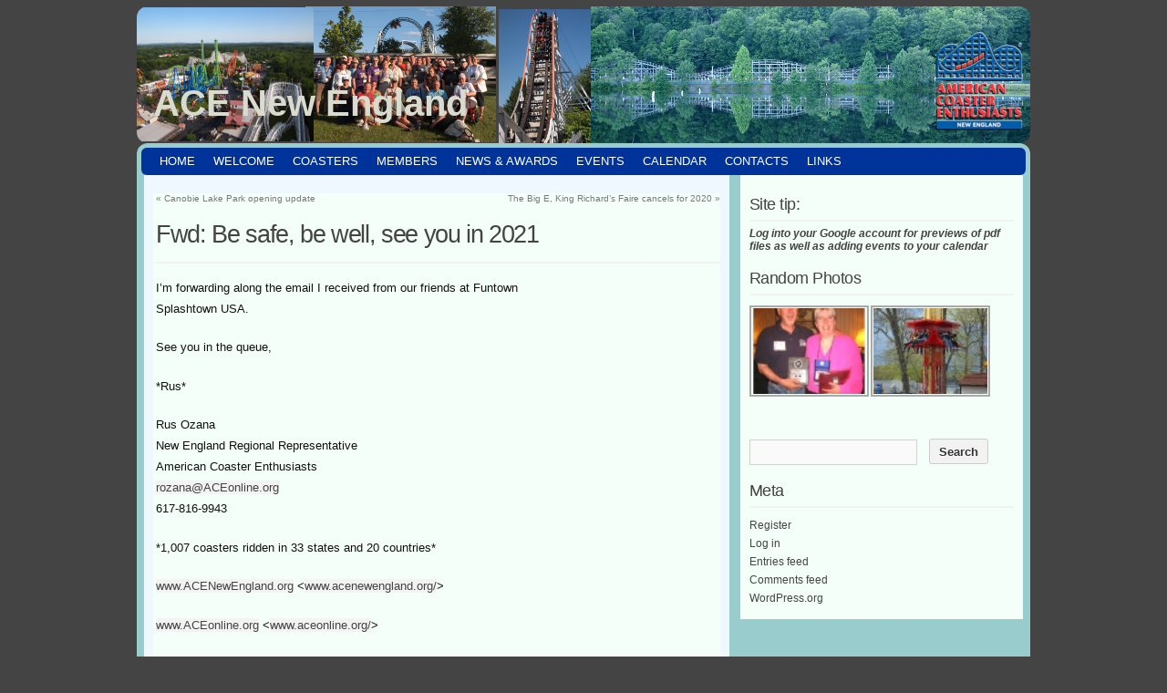

--- FILE ---
content_type: text/html; charset=UTF-8
request_url: http://www.acenewengland.org/?p=93956
body_size: 53665
content:




 












<!DOCTYPE html PUBLIC "-//W3C//DTD XHTML 1.0 Transitional//EN" "http://www.w3.org/TR/xhtml1/DTD/xhtml1-transitional.dtd">
<html xmlns="http://www.w3.org/1999/xhtml" lang="en-US">
<head profile="http://gmpg.org/xfn/11">
<meta http-equiv="content-type" content="text/html; charset=UTF-8" />
<META HTTP-EQUIV="CACHE-CONTROL" CONTENT="NO-CACHE">
<META HTTP-EQUIV="PRAGMA" CONTENT="NO-CACHE">
<meta name="viewport" content="width=device-width" />
<title>ACE New England &raquo; Fwd: Be safe, be well, see you in 2021</title>
<link rel="stylesheet" type="text/css" href="http://www.acenewengland.org/wp-content/themes/codium-extend/style.css" />
<link href='http://fonts.googleapis.com/css?family=PT+Sans&subset=latin' rel='stylesheet' type='text/css'>
<link rel="pingback" href="http://www.acenewengland.org/xmlrpc.php" />
<link rel="shortcut icon" href="/favicon.ico" />
<style>
#wpadminbar #wp-admin-bar-wsm_free_top_button .ab-icon:before {
	content: "\f239";
	color: #FF9800;
	top: 3px;
}
</style><meta name='robots' content='max-image-preview:large' />
	<style>img:is([sizes="auto" i], [sizes^="auto," i]) { contain-intrinsic-size: 3000px 1500px }</style>
	<link rel="alternate" type="application/rss+xml" title="ACE New England &raquo; Feed" href="http://www.acenewengland.org/?feed=rss2" />
<script type="text/javascript">
/* <![CDATA[ */
window._wpemojiSettings = {"baseUrl":"https:\/\/s.w.org\/images\/core\/emoji\/16.0.1\/72x72\/","ext":".png","svgUrl":"https:\/\/s.w.org\/images\/core\/emoji\/16.0.1\/svg\/","svgExt":".svg","source":{"concatemoji":"http:\/\/www.acenewengland.org\/wp-includes\/js\/wp-emoji-release.min.js?ver=a3d1e90d216a1135b77be889d493a569"}};
/*! This file is auto-generated */
!function(s,n){var o,i,e;function c(e){try{var t={supportTests:e,timestamp:(new Date).valueOf()};sessionStorage.setItem(o,JSON.stringify(t))}catch(e){}}function p(e,t,n){e.clearRect(0,0,e.canvas.width,e.canvas.height),e.fillText(t,0,0);var t=new Uint32Array(e.getImageData(0,0,e.canvas.width,e.canvas.height).data),a=(e.clearRect(0,0,e.canvas.width,e.canvas.height),e.fillText(n,0,0),new Uint32Array(e.getImageData(0,0,e.canvas.width,e.canvas.height).data));return t.every(function(e,t){return e===a[t]})}function u(e,t){e.clearRect(0,0,e.canvas.width,e.canvas.height),e.fillText(t,0,0);for(var n=e.getImageData(16,16,1,1),a=0;a<n.data.length;a++)if(0!==n.data[a])return!1;return!0}function f(e,t,n,a){switch(t){case"flag":return n(e,"\ud83c\udff3\ufe0f\u200d\u26a7\ufe0f","\ud83c\udff3\ufe0f\u200b\u26a7\ufe0f")?!1:!n(e,"\ud83c\udde8\ud83c\uddf6","\ud83c\udde8\u200b\ud83c\uddf6")&&!n(e,"\ud83c\udff4\udb40\udc67\udb40\udc62\udb40\udc65\udb40\udc6e\udb40\udc67\udb40\udc7f","\ud83c\udff4\u200b\udb40\udc67\u200b\udb40\udc62\u200b\udb40\udc65\u200b\udb40\udc6e\u200b\udb40\udc67\u200b\udb40\udc7f");case"emoji":return!a(e,"\ud83e\udedf")}return!1}function g(e,t,n,a){var r="undefined"!=typeof WorkerGlobalScope&&self instanceof WorkerGlobalScope?new OffscreenCanvas(300,150):s.createElement("canvas"),o=r.getContext("2d",{willReadFrequently:!0}),i=(o.textBaseline="top",o.font="600 32px Arial",{});return e.forEach(function(e){i[e]=t(o,e,n,a)}),i}function t(e){var t=s.createElement("script");t.src=e,t.defer=!0,s.head.appendChild(t)}"undefined"!=typeof Promise&&(o="wpEmojiSettingsSupports",i=["flag","emoji"],n.supports={everything:!0,everythingExceptFlag:!0},e=new Promise(function(e){s.addEventListener("DOMContentLoaded",e,{once:!0})}),new Promise(function(t){var n=function(){try{var e=JSON.parse(sessionStorage.getItem(o));if("object"==typeof e&&"number"==typeof e.timestamp&&(new Date).valueOf()<e.timestamp+604800&&"object"==typeof e.supportTests)return e.supportTests}catch(e){}return null}();if(!n){if("undefined"!=typeof Worker&&"undefined"!=typeof OffscreenCanvas&&"undefined"!=typeof URL&&URL.createObjectURL&&"undefined"!=typeof Blob)try{var e="postMessage("+g.toString()+"("+[JSON.stringify(i),f.toString(),p.toString(),u.toString()].join(",")+"));",a=new Blob([e],{type:"text/javascript"}),r=new Worker(URL.createObjectURL(a),{name:"wpTestEmojiSupports"});return void(r.onmessage=function(e){c(n=e.data),r.terminate(),t(n)})}catch(e){}c(n=g(i,f,p,u))}t(n)}).then(function(e){for(var t in e)n.supports[t]=e[t],n.supports.everything=n.supports.everything&&n.supports[t],"flag"!==t&&(n.supports.everythingExceptFlag=n.supports.everythingExceptFlag&&n.supports[t]);n.supports.everythingExceptFlag=n.supports.everythingExceptFlag&&!n.supports.flag,n.DOMReady=!1,n.readyCallback=function(){n.DOMReady=!0}}).then(function(){return e}).then(function(){var e;n.supports.everything||(n.readyCallback(),(e=n.source||{}).concatemoji?t(e.concatemoji):e.wpemoji&&e.twemoji&&(t(e.twemoji),t(e.wpemoji)))}))}((window,document),window._wpemojiSettings);
/* ]]> */
</script>
<style id='wp-emoji-styles-inline-css' type='text/css'>

	img.wp-smiley, img.emoji {
		display: inline !important;
		border: none !important;
		box-shadow: none !important;
		height: 1em !important;
		width: 1em !important;
		margin: 0 0.07em !important;
		vertical-align: -0.1em !important;
		background: none !important;
		padding: 0 !important;
	}
</style>
<link rel='stylesheet' id='wp-block-library-css' href='http://www.acenewengland.org/wp-includes/css/dist/block-library/style.min.css?ver=a3d1e90d216a1135b77be889d493a569' type='text/css' media='all' />
<style id='classic-theme-styles-inline-css' type='text/css'>
/*! This file is auto-generated */
.wp-block-button__link{color:#fff;background-color:#32373c;border-radius:9999px;box-shadow:none;text-decoration:none;padding:calc(.667em + 2px) calc(1.333em + 2px);font-size:1.125em}.wp-block-file__button{background:#32373c;color:#fff;text-decoration:none}
</style>
<style id='global-styles-inline-css' type='text/css'>
:root{--wp--preset--aspect-ratio--square: 1;--wp--preset--aspect-ratio--4-3: 4/3;--wp--preset--aspect-ratio--3-4: 3/4;--wp--preset--aspect-ratio--3-2: 3/2;--wp--preset--aspect-ratio--2-3: 2/3;--wp--preset--aspect-ratio--16-9: 16/9;--wp--preset--aspect-ratio--9-16: 9/16;--wp--preset--color--black: #000000;--wp--preset--color--cyan-bluish-gray: #abb8c3;--wp--preset--color--white: #ffffff;--wp--preset--color--pale-pink: #f78da7;--wp--preset--color--vivid-red: #cf2e2e;--wp--preset--color--luminous-vivid-orange: #ff6900;--wp--preset--color--luminous-vivid-amber: #fcb900;--wp--preset--color--light-green-cyan: #7bdcb5;--wp--preset--color--vivid-green-cyan: #00d084;--wp--preset--color--pale-cyan-blue: #8ed1fc;--wp--preset--color--vivid-cyan-blue: #0693e3;--wp--preset--color--vivid-purple: #9b51e0;--wp--preset--gradient--vivid-cyan-blue-to-vivid-purple: linear-gradient(135deg,rgba(6,147,227,1) 0%,rgb(155,81,224) 100%);--wp--preset--gradient--light-green-cyan-to-vivid-green-cyan: linear-gradient(135deg,rgb(122,220,180) 0%,rgb(0,208,130) 100%);--wp--preset--gradient--luminous-vivid-amber-to-luminous-vivid-orange: linear-gradient(135deg,rgba(252,185,0,1) 0%,rgba(255,105,0,1) 100%);--wp--preset--gradient--luminous-vivid-orange-to-vivid-red: linear-gradient(135deg,rgba(255,105,0,1) 0%,rgb(207,46,46) 100%);--wp--preset--gradient--very-light-gray-to-cyan-bluish-gray: linear-gradient(135deg,rgb(238,238,238) 0%,rgb(169,184,195) 100%);--wp--preset--gradient--cool-to-warm-spectrum: linear-gradient(135deg,rgb(74,234,220) 0%,rgb(151,120,209) 20%,rgb(207,42,186) 40%,rgb(238,44,130) 60%,rgb(251,105,98) 80%,rgb(254,248,76) 100%);--wp--preset--gradient--blush-light-purple: linear-gradient(135deg,rgb(255,206,236) 0%,rgb(152,150,240) 100%);--wp--preset--gradient--blush-bordeaux: linear-gradient(135deg,rgb(254,205,165) 0%,rgb(254,45,45) 50%,rgb(107,0,62) 100%);--wp--preset--gradient--luminous-dusk: linear-gradient(135deg,rgb(255,203,112) 0%,rgb(199,81,192) 50%,rgb(65,88,208) 100%);--wp--preset--gradient--pale-ocean: linear-gradient(135deg,rgb(255,245,203) 0%,rgb(182,227,212) 50%,rgb(51,167,181) 100%);--wp--preset--gradient--electric-grass: linear-gradient(135deg,rgb(202,248,128) 0%,rgb(113,206,126) 100%);--wp--preset--gradient--midnight: linear-gradient(135deg,rgb(2,3,129) 0%,rgb(40,116,252) 100%);--wp--preset--font-size--small: 13px;--wp--preset--font-size--medium: 20px;--wp--preset--font-size--large: 36px;--wp--preset--font-size--x-large: 42px;--wp--preset--spacing--20: 0.44rem;--wp--preset--spacing--30: 0.67rem;--wp--preset--spacing--40: 1rem;--wp--preset--spacing--50: 1.5rem;--wp--preset--spacing--60: 2.25rem;--wp--preset--spacing--70: 3.38rem;--wp--preset--spacing--80: 5.06rem;--wp--preset--shadow--natural: 6px 6px 9px rgba(0, 0, 0, 0.2);--wp--preset--shadow--deep: 12px 12px 50px rgba(0, 0, 0, 0.4);--wp--preset--shadow--sharp: 6px 6px 0px rgba(0, 0, 0, 0.2);--wp--preset--shadow--outlined: 6px 6px 0px -3px rgba(255, 255, 255, 1), 6px 6px rgba(0, 0, 0, 1);--wp--preset--shadow--crisp: 6px 6px 0px rgba(0, 0, 0, 1);}:where(.is-layout-flex){gap: 0.5em;}:where(.is-layout-grid){gap: 0.5em;}body .is-layout-flex{display: flex;}.is-layout-flex{flex-wrap: wrap;align-items: center;}.is-layout-flex > :is(*, div){margin: 0;}body .is-layout-grid{display: grid;}.is-layout-grid > :is(*, div){margin: 0;}:where(.wp-block-columns.is-layout-flex){gap: 2em;}:where(.wp-block-columns.is-layout-grid){gap: 2em;}:where(.wp-block-post-template.is-layout-flex){gap: 1.25em;}:where(.wp-block-post-template.is-layout-grid){gap: 1.25em;}.has-black-color{color: var(--wp--preset--color--black) !important;}.has-cyan-bluish-gray-color{color: var(--wp--preset--color--cyan-bluish-gray) !important;}.has-white-color{color: var(--wp--preset--color--white) !important;}.has-pale-pink-color{color: var(--wp--preset--color--pale-pink) !important;}.has-vivid-red-color{color: var(--wp--preset--color--vivid-red) !important;}.has-luminous-vivid-orange-color{color: var(--wp--preset--color--luminous-vivid-orange) !important;}.has-luminous-vivid-amber-color{color: var(--wp--preset--color--luminous-vivid-amber) !important;}.has-light-green-cyan-color{color: var(--wp--preset--color--light-green-cyan) !important;}.has-vivid-green-cyan-color{color: var(--wp--preset--color--vivid-green-cyan) !important;}.has-pale-cyan-blue-color{color: var(--wp--preset--color--pale-cyan-blue) !important;}.has-vivid-cyan-blue-color{color: var(--wp--preset--color--vivid-cyan-blue) !important;}.has-vivid-purple-color{color: var(--wp--preset--color--vivid-purple) !important;}.has-black-background-color{background-color: var(--wp--preset--color--black) !important;}.has-cyan-bluish-gray-background-color{background-color: var(--wp--preset--color--cyan-bluish-gray) !important;}.has-white-background-color{background-color: var(--wp--preset--color--white) !important;}.has-pale-pink-background-color{background-color: var(--wp--preset--color--pale-pink) !important;}.has-vivid-red-background-color{background-color: var(--wp--preset--color--vivid-red) !important;}.has-luminous-vivid-orange-background-color{background-color: var(--wp--preset--color--luminous-vivid-orange) !important;}.has-luminous-vivid-amber-background-color{background-color: var(--wp--preset--color--luminous-vivid-amber) !important;}.has-light-green-cyan-background-color{background-color: var(--wp--preset--color--light-green-cyan) !important;}.has-vivid-green-cyan-background-color{background-color: var(--wp--preset--color--vivid-green-cyan) !important;}.has-pale-cyan-blue-background-color{background-color: var(--wp--preset--color--pale-cyan-blue) !important;}.has-vivid-cyan-blue-background-color{background-color: var(--wp--preset--color--vivid-cyan-blue) !important;}.has-vivid-purple-background-color{background-color: var(--wp--preset--color--vivid-purple) !important;}.has-black-border-color{border-color: var(--wp--preset--color--black) !important;}.has-cyan-bluish-gray-border-color{border-color: var(--wp--preset--color--cyan-bluish-gray) !important;}.has-white-border-color{border-color: var(--wp--preset--color--white) !important;}.has-pale-pink-border-color{border-color: var(--wp--preset--color--pale-pink) !important;}.has-vivid-red-border-color{border-color: var(--wp--preset--color--vivid-red) !important;}.has-luminous-vivid-orange-border-color{border-color: var(--wp--preset--color--luminous-vivid-orange) !important;}.has-luminous-vivid-amber-border-color{border-color: var(--wp--preset--color--luminous-vivid-amber) !important;}.has-light-green-cyan-border-color{border-color: var(--wp--preset--color--light-green-cyan) !important;}.has-vivid-green-cyan-border-color{border-color: var(--wp--preset--color--vivid-green-cyan) !important;}.has-pale-cyan-blue-border-color{border-color: var(--wp--preset--color--pale-cyan-blue) !important;}.has-vivid-cyan-blue-border-color{border-color: var(--wp--preset--color--vivid-cyan-blue) !important;}.has-vivid-purple-border-color{border-color: var(--wp--preset--color--vivid-purple) !important;}.has-vivid-cyan-blue-to-vivid-purple-gradient-background{background: var(--wp--preset--gradient--vivid-cyan-blue-to-vivid-purple) !important;}.has-light-green-cyan-to-vivid-green-cyan-gradient-background{background: var(--wp--preset--gradient--light-green-cyan-to-vivid-green-cyan) !important;}.has-luminous-vivid-amber-to-luminous-vivid-orange-gradient-background{background: var(--wp--preset--gradient--luminous-vivid-amber-to-luminous-vivid-orange) !important;}.has-luminous-vivid-orange-to-vivid-red-gradient-background{background: var(--wp--preset--gradient--luminous-vivid-orange-to-vivid-red) !important;}.has-very-light-gray-to-cyan-bluish-gray-gradient-background{background: var(--wp--preset--gradient--very-light-gray-to-cyan-bluish-gray) !important;}.has-cool-to-warm-spectrum-gradient-background{background: var(--wp--preset--gradient--cool-to-warm-spectrum) !important;}.has-blush-light-purple-gradient-background{background: var(--wp--preset--gradient--blush-light-purple) !important;}.has-blush-bordeaux-gradient-background{background: var(--wp--preset--gradient--blush-bordeaux) !important;}.has-luminous-dusk-gradient-background{background: var(--wp--preset--gradient--luminous-dusk) !important;}.has-pale-ocean-gradient-background{background: var(--wp--preset--gradient--pale-ocean) !important;}.has-electric-grass-gradient-background{background: var(--wp--preset--gradient--electric-grass) !important;}.has-midnight-gradient-background{background: var(--wp--preset--gradient--midnight) !important;}.has-small-font-size{font-size: var(--wp--preset--font-size--small) !important;}.has-medium-font-size{font-size: var(--wp--preset--font-size--medium) !important;}.has-large-font-size{font-size: var(--wp--preset--font-size--large) !important;}.has-x-large-font-size{font-size: var(--wp--preset--font-size--x-large) !important;}
:where(.wp-block-post-template.is-layout-flex){gap: 1.25em;}:where(.wp-block-post-template.is-layout-grid){gap: 1.25em;}
:where(.wp-block-columns.is-layout-flex){gap: 2em;}:where(.wp-block-columns.is-layout-grid){gap: 2em;}
:root :where(.wp-block-pullquote){font-size: 1.5em;line-height: 1.6;}
</style>
<style id='calendar-style-inline-css' type='text/css'>
    .calnk a:hover {
         background-position:0 0;
         text-decoration:none;  
         color:#000000;
         border-bottom:1px dotted #000000;
         }
    .calnk a:visited {
         text-decoration:none;
         color:#000000;
         border-bottom:1px dotted #000000;
        }
    .calnk a {
        text-decoration:none; 
        color:#000000; 
        border-bottom:1px dotted #000000;
        }
    .calnk a span { 
        display:none; 
        }
    .calnk a:hover span {
        color:#333333; 
        background:#F6F79B; 
        display:block;
        position:absolute; 
        margin-top:1px; 
        padding:5px; 
        width:250px; 
        z-index:100;
        line-height:0.9em;
        }
     .calendar-table {
        border:none;
        width:100%;
     }
     .calendar-heading {
        height:25px;
        text-align:center;
        border:1px solid #D6DED5;
        background-color:#E4EBE3;
     }
     .calendar-next {
        width:25%;
        text-align:center;
     }
     .calendar-prev {
        width:25%;
        text-align:center;
     }
     .calendar-month {
        width:50%;
        text-align:center;
        font-weight:bold;
     }
     .normal-day-heading {
        text-align:center;
        width:25px;
        height:25px;
        font-size:0.8em;
        border:1px solid #DFE6DE;
        background-color:#EBF2EA;
     }
     .weekend-heading {
        text-align:center;
        width:25px;
        height:25px;
        font-size:0.8em;
        border:1px solid #DFE6DE;
        background-color:#EBF2EA;
        color:#FF0000;
     }
     .day-with-date {
        vertical-align:text-top;
        text-align:left;
        width:60px;
        height:60px;
        border:1px solid #DFE6DE;
     }
     .no-events {

     }
     .day-without-date {
        width:60px;
        height:60px;
        border:1px solid #E9F0E8;
     }
     span.weekend {
        color:#FF0000;
     }
     .current-day {
        vertical-align:text-top;
        text-align:left;
        width:60px;
        height:60px;
        border:1px solid #BFBFBF;
        background-color:#E4EBE3;
     }
     span.event {
        font-size:0.75em;
     }
     .kjo-link {
        font-size:0.75em;
        text-align:center;
     }
     .calendar-date-switcher {
        height:25px;
        text-align:center;
        border:1px solid #D6DED5;
        background-color:#E4EBE3;
     }
     .calendar-date-switcher form {
        margin:0;
        padding:0;
     }
     .calendar-date-switcher input {
        border:1px #D6DED5 solid;
     }
     .calendar-date-switcher select {
        border:1px #D6DED5 solid;
     }
     .cat-key {
        width:100%;
        margin-top:10px;
        padding:5px;
        border:1px solid #D6DED5;
     }
     .calnk a:hover span span.event-title {
        padding:0;
        text-align:center;
        font-weight:bold;
        font-size:1em;
        }
     .calnk a:hover span span.event-title-break {
        width:96%;
        text-align:center;
        height:1px;
        margin-top:3px;
        margin-right:2%;
        padding:0;
        background-color:#000000;
     }
     .calnk a:hover span span.event-content-break {
        width:96%;
        text-align:center;
        height:1px;
        margin-top:5px;
        margin-right:2%;
        padding:0;
        background-color:#000000;
     }
     .page-upcoming-events {
        font-size:80%;
     }
     .page-todays-events {
        font-size:80%;
     }
</style>
<link rel='stylesheet' id='cptch_stylesheet-css' href='http://www.acenewengland.org/wp-content/plugins/captcha/css/front_end_style.css?ver=4.4.5' type='text/css' media='all' />
<link rel='stylesheet' id='dashicons-css' href='http://www.acenewengland.org/wp-includes/css/dashicons.min.css?ver=a3d1e90d216a1135b77be889d493a569' type='text/css' media='all' />
<link rel='stylesheet' id='cptch_desktop_style-css' href='http://www.acenewengland.org/wp-content/plugins/captcha/css/desktop_style.css?ver=4.4.5' type='text/css' media='all' />
<link rel='stylesheet' id='think-button-style-css' href='http://www.acenewengland.org/wp-content/plugins/contact-form-email/css/button.css?ver=a3d1e90d216a1135b77be889d493a569' type='text/css' media='all' />
<link rel='stylesheet' id='super-rss-reader-css' href='http://www.acenewengland.org/wp-content/plugins/super-rss-reader/public/css/style.min.css?ver=5.3' type='text/css' media='all' />
<link rel='stylesheet' id='wp-polls-css' href='http://www.acenewengland.org/wp-content/plugins/wp-polls/polls-css.css?ver=2.77.3' type='text/css' media='all' />
<style id='wp-polls-inline-css' type='text/css'>
.wp-polls .pollbar {
	margin: 1px;
	font-size: 6px;
	line-height: 8px;
	height: 8px;
	background-image: url('http://www.acenewengland.org/wp-content/plugins/wp-polls/images/default/pollbg.gif');
	border: 1px solid #c8c8c8;
}

</style>
<link rel='stylesheet' id='wsm-style-css' href='http://www.acenewengland.org/wp-content/plugins/wp-stats-manager/css/style.css?ver=1.2' type='text/css' media='all' />
<link rel='stylesheet' id='ngg_trigger_buttons-css' href='http://www.acenewengland.org/wp-content/plugins/nextgen-gallery/static/GalleryDisplay/trigger_buttons.css?ver=3.59.12' type='text/css' media='all' />
<link rel='stylesheet' id='shutter-0-css' href='http://www.acenewengland.org/wp-content/plugins/nextgen-gallery/static/Lightbox/shutter/shutter.css?ver=3.59.12' type='text/css' media='all' />
<link rel='stylesheet' id='fontawesome_v4_shim_style-css' href='http://www.acenewengland.org/wp-content/plugins/nextgen-gallery/static/FontAwesome/css/v4-shims.min.css?ver=a3d1e90d216a1135b77be889d493a569' type='text/css' media='all' />
<link rel='stylesheet' id='fontawesome-css' href='http://www.acenewengland.org/wp-content/plugins/nextgen-gallery/static/FontAwesome/css/all.min.css?ver=a3d1e90d216a1135b77be889d493a569' type='text/css' media='all' />
<link rel='stylesheet' id='nextgen_pagination_style-css' href='http://www.acenewengland.org/wp-content/plugins/nextgen-gallery/static/GalleryDisplay/pagination_style.css?ver=3.59.12' type='text/css' media='all' />
<link rel='stylesheet' id='nextgen_basic_thumbnails_style-css' href='http://www.acenewengland.org/wp-content/plugins/nextgen-gallery/static/Thumbnails/nextgen_basic_thumbnails.css?ver=3.59.12' type='text/css' media='all' />
<link rel='stylesheet' id='nextgen_widgets_style-css' href='http://www.acenewengland.org/wp-content/plugins/nextgen-gallery/static/Widget/display.css?ver=3.59.12' type='text/css' media='all' />
<link rel='stylesheet' id='enhanced-calendar-style-css' href='http://www.acenewengland.org/wp-content/plugins/enhanced-calendar/enhanced-calendar.css?ver=a3d1e90d216a1135b77be889d493a569' type='text/css' media='all' />
<script type="text/javascript" src="http://www.acenewengland.org/wp-includes/js/jquery/jquery.min.js?ver=3.7.1" id="jquery-core-js"></script>
<script type="text/javascript" src="http://www.acenewengland.org/wp-includes/js/jquery/jquery-migrate.min.js?ver=3.4.1" id="jquery-migrate-js"></script>
<script type="text/javascript" src="http://www.acenewengland.org/wp-content/plugins/super-rss-reader/public/js/jquery.easy-ticker.min.js?ver=5.3" id="jquery-easy-ticker-js"></script>
<script type="text/javascript" src="http://www.acenewengland.org/wp-content/plugins/super-rss-reader/public/js/script.min.js?ver=5.3" id="super-rss-reader-js"></script>
<script type="text/javascript" src="http://www.acenewengland.org/wp-content/plugins/contact-form-captcha/js/contact-form-captcha.js?ver=a3d1e90d216a1135b77be889d493a569" id="contact-form-captcha-js"></script>
<script type="text/javascript" id="photocrati_ajax-js-extra">
/* <![CDATA[ */
var photocrati_ajax = {"url":"http:\/\/www.acenewengland.org\/index.php?photocrati_ajax=1","rest_url":"http:\/\/www.acenewengland.org\/index.php?rest_route=\/","wp_home_url":"http:\/\/www.acenewengland.org\/index.php","wp_site_url":"http:\/\/www.acenewengland.org\/index.php","wp_root_url":"http:\/\/www.acenewengland.org\/index.php","wp_plugins_url":"http:\/\/www.acenewengland.org\/wp-content\/plugins","wp_content_url":"http:\/\/www.acenewengland.org\/wp-content","wp_includes_url":"http:\/\/www.acenewengland.org\/wp-includes\/","ngg_param_slug":"nggallery","rest_nonce":"122936b2ee"};
/* ]]> */
</script>
<script type="text/javascript" src="http://www.acenewengland.org/wp-content/plugins/nextgen-gallery/static/Legacy/ajax.min.js?ver=3.59.12" id="photocrati_ajax-js"></script>
<script type="text/javascript" src="http://www.acenewengland.org/wp-content/plugins/nextgen-gallery/static/FontAwesome/js/v4-shims.min.js?ver=5.3.1" id="fontawesome_v4_shim-js"></script>
<script type="text/javascript" defer crossorigin="anonymous" data-auto-replace-svg="false" data-keep-original-source="false" data-search-pseudo-elements src="http://www.acenewengland.org/wp-content/plugins/nextgen-gallery/static/FontAwesome/js/all.min.js?ver=5.3.1" id="fontawesome-js"></script>
<script type="text/javascript" src="http://www.acenewengland.org/wp-content/plugins/nextgen-gallery/static/Thumbnails/nextgen_basic_thumbnails.js?ver=3.59.12" id="nextgen_basic_thumbnails_script-js"></script>
<link rel="https://api.w.org/" href="http://www.acenewengland.org/index.php?rest_route=/" /><link rel="alternate" title="JSON" type="application/json" href="http://www.acenewengland.org/index.php?rest_route=/wp/v2/posts/93956" /><link rel="EditURI" type="application/rsd+xml" title="RSD" href="http://www.acenewengland.org/xmlrpc.php?rsd" />

<link rel="canonical" href="http://www.acenewengland.org/?p=93956" />
<link rel='shortlink' href='http://www.acenewengland.org/?p=93956' />
<link rel="alternate" title="oEmbed (JSON)" type="application/json+oembed" href="http://www.acenewengland.org/index.php?rest_route=%2Foembed%2F1.0%2Fembed&#038;url=http%3A%2F%2Fwww.acenewengland.org%2F%3Fp%3D93956" />
<link rel="alternate" title="oEmbed (XML)" type="text/xml+oembed" href="http://www.acenewengland.org/index.php?rest_route=%2Foembed%2F1.0%2Fembed&#038;url=http%3A%2F%2Fwww.acenewengland.org%2F%3Fp%3D93956&#038;format=xml" />
<style type="text/css">
.videoreadr .ui-widget { font-size:90% !important }
/*.videoreadr .l_toolbar .logo_link img { width:90px !important } uncomment if the VideoReadr logo is too big */
</style>

<script src="http://ajax.googleapis.com/ajax/libs/swfobject/2.1/swfobject.js" type="text/javascript"></script>

<script type="text/javascript">
if (!('jQuery' in window))
{
	document.write('<script type="text/javascript" src="http://ajax.googleapis.com/ajax/libs/jquery/1.4.2/jquery.min.js"></scr' + 'ipt>');
}
</script>

        <!-- Wordpress Stats Manager -->
        <script type="text/javascript">
            var _wsm = _wsm || [];
            _wsm.push(['trackPageView']);
            _wsm.push(['enableLinkTracking']);
            _wsm.push(['enableHeartBeatTimer']);
            (function() {
                var u = "http://www.acenewengland.org/wp-content/plugins/wp-stats-manager/";
                _wsm.push(['setUrlReferrer', ""]);
                _wsm.push(['setTrackerUrl', "http://www.acenewengland.org/?wmcAction=wmcTrack"]);
                _wsm.push(['setSiteId', "1"]);
                _wsm.push(['setPageId', "93956"]);
                _wsm.push(['setWpUserId', "0"]);
                var d = document,
                    g = d.createElement('script'),
                    s = d.getElementsByTagName('script')[0];
                g.type = 'text/javascript';
                g.async = true;
                g.defer = true;
                g.src = u + 'js/wsm_new.js';
                s.parentNode.insertBefore(g, s);
            })();
        </script>
        <!-- End Wordpress Stats Manager Code -->
<style type="text/css">
        div#header {
            background: url(http://www.acenewengland.org/wp-content/uploads/2017/11/cropped-ACE-NE_Header.png); height :130px ;-moz-border-radius-bottomleft:12px;border-bottom-left-radius:12px;-moz-border-radius-bottomright:12px;border-bottom-right-radius:12px;     -moz-border-radius-topleft:12px;border-top-left-radius:12px;-moz-border-radius-topright:12px;border-top-right-radius:12px;
        }
        		h1.blogtitle a,.description { color:#d8dbcd; }
    			</style><style type="text/css" id="custom-background-css">
body.custom-background { background-color: #5d4848; }
</style>
	
</head>

<body class="wordpress y2026 m01 d20 h17 single postid-93956 s-y2020 s-m06 s-d24 s-h16 s-category-news s-author-admin">

<div id="wrapperpub">
	<div id="header">
		<div class="dp100">	
			<br><br>
			<h1 id="blog-title" class="blogtitle"><a href="http://www.acenewengland.org/" title="ACE New England">ACE New England</a></h1>
			<div class="description"> </div>
		</div><!-- dp100 -->		
	</div><!--  #header -->	
</div><!--  #wrapperpub -->			
<div class="clear"></div>
<div id="wrapper">	
		<div id="access">
			<div class="menu">
				<ul>
					<li>
						<a href="http://www.acenewengland.org/" title="home" class="top_parent">HOME</a>
					</li>
				</ul>
			</div>
					<div class="menu-header"><ul id="menu-ace-ne-main" class="menu"><li id="menu-item-78899" class="menu-item menu-item-type-post_type menu-item-object-page menu-item-has-children menu-item-78899"><a href="http://www.acenewengland.org/?page_id=20">Welcome</a>
<ul class="sub-menu">
	<li id="menu-item-78900" class="menu-item menu-item-type-post_type menu-item-object-page menu-item-78900"><a href="http://www.acenewengland.org/?page_id=10">About</a></li>
	<li id="menu-item-78898" class="menu-item menu-item-type-post_type menu-item-object-page menu-item-78898"><a href="http://www.acenewengland.org/?page_id=143">Membership</a></li>
	<li id="menu-item-78902" class="menu-item menu-item-type-post_type menu-item-object-page menu-item-78902"><a href="http://www.acenewengland.org/?page_id=388">Policies</a></li>
</ul>
</li>
<li id="menu-item-78879" class="menu-item menu-item-type-post_type menu-item-object-page menu-item-has-children menu-item-78879"><a href="http://www.acenewengland.org/?page_id=366">Coasters</a>
<ul class="sub-menu">
	<li id="menu-item-78912" class="menu-item menu-item-type-post_type menu-item-object-page menu-item-78912"><a href="http://www.acenewengland.org/?page_id=85">Parks &#038; Coasters</a></li>
	<li id="menu-item-78891" class="menu-item menu-item-type-post_type menu-item-object-page menu-item-78891"><a href="http://www.acenewengland.org/?page_id=366">Coasters</a></li>
	<li id="menu-item-78892" class="menu-item menu-item-type-post_type menu-item-object-page menu-item-78892"><a href="http://www.acenewengland.org/?page_id=761">Coasters By Name</a></li>
	<li id="menu-item-78889" class="menu-item menu-item-type-post_type menu-item-object-page menu-item-78889"><a href="http://www.acenewengland.org/?page_id=651">Park News</a></li>
	<li id="menu-item-78901" class="menu-item menu-item-type-post_type menu-item-object-page menu-item-78901"><a href="http://www.acenewengland.org/?page_id=42">RCDB Map</a></li>
</ul>
</li>
<li id="menu-item-78882" class="menu-item menu-item-type-post_type menu-item-object-page menu-item-has-children menu-item-78882"><a href="http://www.acenewengland.org/?page_id=208">Members</a>
<ul class="sub-menu">
	<li id="menu-item-78878" class="menu-item menu-item-type-post_type menu-item-object-page menu-item-has-children menu-item-78878"><a href="http://www.acenewengland.org/?page_id=1320">Coaster Tracker</a>
	<ul class="sub-menu">
		<li id="menu-item-78893" class="menu-item menu-item-type-post_type menu-item-object-page menu-item-78893"><a href="http://www.acenewengland.org/?page_id=1321">Coaster List Editor</a></li>
		<li id="menu-item-78894" class="menu-item menu-item-type-post_type menu-item-object-page menu-item-78894"><a href="http://www.acenewengland.org/?page_id=1322">Coaster New Addition Request</a></li>
		<li id="menu-item-78895" class="menu-item menu-item-type-post_type menu-item-object-page menu-item-78895"><a href="http://www.acenewengland.org/?page_id=1323">Coaster Rider Stats</a></li>
	</ul>
</li>
	<li id="menu-item-78888" class="menu-item menu-item-type-post_type menu-item-object-page menu-item-78888"><a href="http://www.acenewengland.org/?page_id=1167">News Archive</a></li>
	<li id="menu-item-78884" class="menu-item menu-item-type-post_type menu-item-object-page menu-item-78884"><a href="http://www.acenewengland.org/?page_id=909">eMail Blasts</a></li>
	<li id="menu-item-78890" class="menu-item menu-item-type-post_type menu-item-object-page menu-item-78890"><a href="http://www.acenewengland.org/?page_id=110">Photos</a></li>
</ul>
</li>
<li id="menu-item-78887" class="menu-item menu-item-type-post_type menu-item-object-page menu-item-has-children menu-item-78887"><a href="http://www.acenewengland.org/?page_id=649">News &#038; Awards</a>
<ul class="sub-menu">
	<li id="menu-item-78903" class="menu-item menu-item-type-post_type menu-item-object-page menu-item-78903"><a href="http://www.acenewengland.org/?page_id=405">Spirit of ACE</a></li>
	<li id="menu-item-78883" class="menu-item menu-item-type-post_type menu-item-object-page menu-item-78883"><a href="http://www.acenewengland.org/?page_id=994">ACE News Now</a></li>
	<li id="menu-item-78886" class="menu-item menu-item-type-post_type menu-item-object-page menu-item-78886"><a href="http://www.acenewengland.org/?page_id=647">New England Dispatch</a></li>
</ul>
</li>
<li id="menu-item-79027" class="menu-item menu-item-type-post_type menu-item-object-page menu-item-has-children menu-item-79027"><a href="http://www.acenewengland.org/?page_id=662">Events</a>
<ul class="sub-menu">
	<li id="menu-item-99912" class="menu-item menu-item-type-post_type menu-item-object-page menu-item-99912"><a href="http://www.acenewengland.org/?page_id=51629">NE Events</a></li>
</ul>
</li>
<li id="menu-item-78877" class="menu-item menu-item-type-post_type menu-item-object-page menu-item-has-children menu-item-78877"><a href="http://www.acenewengland.org/?page_id=672">Calendar</a>
<ul class="sub-menu">
	<li id="menu-item-79028" class="menu-item menu-item-type-post_type menu-item-object-page menu-item-79028"><a href="http://www.acenewengland.org/?page_id=51629">NE Events</a></li>
	<li id="menu-item-78897" class="menu-item menu-item-type-post_type menu-item-object-page menu-item-78897"><a href="http://www.acenewengland.org/?page_id=1766">Happenings</a></li>
</ul>
</li>
<li id="menu-item-78880" class="menu-item menu-item-type-post_type menu-item-object-page menu-item-78880"><a href="http://www.acenewengland.org/?page_id=147">Contacts</a></li>
<li id="menu-item-78881" class="menu-item menu-item-type-post_type menu-item-object-page menu-item-78881"><a href="http://www.acenewengland.org/?page_id=393">Links</a></li>
</ul></div>			
		</div><!--  #access -->	
<div class="clear"></div>		
	
	<div id="container">
		<div id="content">
						<div id="nav-above" class="navigation">
				<div class="nav-previous"><a href="http://www.acenewengland.org/?p=93955" rel="prev"><span class="meta-nav">&laquo;</span> Canobie Lake Park opening update</a></div>
				<div class="nav-next"><a href="http://www.acenewengland.org/?p=93957" rel="next">The Big E, King Richard&#8217;s Faire cancels for 2020 <span class="meta-nav">&raquo;</span></a></div>
			</div>

			<div id="post-93956" class="hentry p1 post publish author-admin category-news untagged y2020 m06 d24 h16">
				
				<h2 class="single-entry-title">Fwd: Be safe, be well, see you in 2021</h2>
					
				<div class="linebreak"></div>
				<div class="entry-content">
					<p>I&#8217;m forwarding along the email I received from our friends at Funtown<br />
Splashtown USA.</p>
<p>
See you in the queue,</p>
<p>*Rus*</p>
<p>Rus Ozana<br />
New England Regional Representative<br />
American Coaster Enthusiasts<br />
<a href="mailto:rozana@ACEonline.org" >rozana@ACEonline.org</a><br />
617-816-9943</p>
<p>*1,007 coasters ridden in 33 states and 20 countries*</p>
<p><a href="http://www.ACENewEngland.org">www.ACENewEngland.org</a> <<a href="http://www.acenewengland.org/">www.acenewengland.org/</a>></p>
<p><a href="http://www.ACEonline.org">www.ACEonline.org</a> <<a href="http://www.aceonline.org/">www.aceonline.org/</a>></p>
<p>
&#8212;&#8212;&#8212;- Forwarded message &#8212;&#8212;&#8212;<br />
From: Funtown Splashtown USA <<a href="mailto:info@funtownusa.com" >info@funtownusa.com</a>><br />
Date: Wed, Jun 24, 2020 at 3:18 PM<br />
Subject: Be safe, be well, see you in 2021<br />
To: <<a href="mailto:rozana@aceonline.org" >rozana@aceonline.org</a>></p>
<p>
Update June 24, 2020</p>
<p>To the loyal friends and fans of Funtown Splashtown USA,</p>
<p>Today the State announced that outdoor amusement and water parks can open<br />
to the public. However Funtown Splashtown USA will continue to remain<br />
closed for the 2020 season due to several factors relating to the COVID-19<br />
pandemic, and will reopen in 2021. If you have a 2020 season pass or a<br />
one-day ticket that is set to expire at the end of the 2020 season, these<br />
will be honored in 2021.</p>
<p>We want to wish everyone a safe and healthy summer, and can’t wait to see<br />
your smiling faces again next year.</p>
<p>Be well and see you in 2021!<br />
Funtown Splashtown USA | Website<br />
<<a href="http://r20.rs6.net/tn.jsp?f=001MmgTyx8ToahsmoskRiCTGvSsEt3EeD_7iayXrWXXwfeQwJ7cmAmgru-qOcu9AUbcngBE1ySH7JDyMtW9XtaV9PYjOqk7QNbtH65zKXCrEaeAGVRjYM0gByx__0HlexqtkpJQwOFqlZPNozjioq3HTevE6EGXcirX&#038;c=IZUuwXLOFjtvq4CIbItNHD6D9qdi6KwYdw7tQxhx5Q8Isbs5d3bMyw==&#038;ch=MCp2iPYBRBBUDA_IpRDxad7QcqII9KysdpJDE9KkWXxtXulR_OkVnw==" title="http://r20.rs6.net/tn.jsp?f=001MmgTyx8ToahsmoskRiCTGvSsEt3EeD_7iayXrWXXwfeQwJ7cmAmgru-qOcu9AUbcngBE1ySH7JDyMtW9XtaV9PYjOqk7QNbtH65zKXCrEaeAGVRjYM0gByx__0HlexqtkpJQwOFqlZPNozjioq3HTevE6EGXcirX&#038;c=IZUuwXLOFjtvq4CIbItNHD6D9qdi6KwYdw7tQxhx5Q8Isbs5d3bMyw==&#038;ch=MCp2iPYBRBBUDA_IpRDxad7QcqII9KysdpJDE9KkWXxtXulR_OkVnw==">r20.rs6.net/tn.jsp?f=001MmgTyx8ToahsmoskRiCTGvSsEt3EeD_7iayXrWXXwfeQwJ7cmAmgru-qOcu9AUbcngBE1ySH7JDyMtW9XtaV9PYjOqk7QNbtH65zKXCrEaeAGVRjYM0gByx__0HlexqtkpJQwOFqlZPNozjioq3HTevE6EGXcirX&amp;c=IZUuwXLOFj&#8230;</a>><br />
[image: Facebook] ‌<br />
<<a href="http://r20.rs6.net/tn.jsp?f=001MmgTyx8ToahsmoskRiCTGvSsEt3EeD_7iayXrWXXwfeQwJ7cmAmgrttj46zuJ3nC0mf416lhGUW5hHquHh2nXyW6VIRe-StHcCJqva2u_ka0M_ipCmmlkMxpwc7kuK15xEYZi2bF6dQlB4iZQZXj0ceS2xxvbtJIg7e34Eu26Ds=&#038;c=IZUuwXLOFjtvq4CIbItNHD6D9qdi6KwYdw7tQxhx5Q8Isbs5d3bMyw==&#038;ch=MCp2iPYBRBBUDA_IpRDxad7QcqII9KysdpJDE9KkWXxtXulR_OkVnw==" title="http://r20.rs6.net/tn.jsp?f=001MmgTyx8ToahsmoskRiCTGvSsEt3EeD_7iayXrWXXwfeQwJ7cmAmgrttj46zuJ3nC0mf416lhGUW5hHquHh2nXyW6VIRe-StHcCJqva2u_ka0M_ipCmmlkMxpwc7kuK15xEYZi2bF6dQlB4iZQZXj0ceS2xxvbtJIg7e34Eu26Ds=&#038;c=IZUuwXLOFjtvq4CIbItNHD6D9qdi6KwYdw7tQxhx5Q8Isbs5d3bMyw==&#038;ch=MCp2iPYBRBBUDA_IpRDxad7QcqII9KysdpJDE9KkWXxtXulR_OkVnw==">r20.rs6.net/tn.jsp?f=001MmgTyx8ToahsmoskRiCTGvSsEt3EeD_7iayXrWXXwfeQwJ7cmAmgrttj46zuJ3nC0mf416lhGUW5hHquHh2nXyW6VIRe-StHcCJqva2u_ka0M_ipCmmlkMxpwc7kuK15xEYZi2bF6dQlB4iZQZXj0ceS2xxvbtJIg7e34Eu26Ds=&amp;&#8230;</a>><br />
[image:<br />
Twitter] ‌<br />
<<a href="http://r20.rs6.net/tn.jsp?f=001MmgTyx8ToahsmoskRiCTGvSsEt3EeD_7iayXrWXXwfeQwJ7cmAmgrkxtLYIAhuYhos7hhBz60Vm2eMwrRYI4IjDewTy7jMHXWvfOVFa4IPHy0hYwg9oci7gAzeIIS8rl_ZdpfNaXCC6wvu-y2yuxOg==&#038;c=IZUuwXLOFjtvq4CIbItNHD6D9qdi6KwYdw7tQxhx5Q8Isbs5d3bMyw==&#038;ch=MCp2iPYBRBBUDA_IpRDxad7QcqII9KysdpJDE9KkWXxtXulR_OkVnw==" title="http://r20.rs6.net/tn.jsp?f=001MmgTyx8ToahsmoskRiCTGvSsEt3EeD_7iayXrWXXwfeQwJ7cmAmgrkxtLYIAhuYhos7hhBz60Vm2eMwrRYI4IjDewTy7jMHXWvfOVFa4IPHy0hYwg9oci7gAzeIIS8rl_ZdpfNaXCC6wvu-y2yuxOg==&#038;c=IZUuwXLOFjtvq4CIbItNHD6D9qdi6KwYdw7tQxhx5Q8Isbs5d3bMyw==&#038;ch=MCp2iPYBRBBUDA_IpRDxad7QcqII9KysdpJDE9KkWXxtXulR_OkVnw==">r20.rs6.net/tn.jsp?f=001MmgTyx8ToahsmoskRiCTGvSsEt3EeD_7iayXrWXXwfeQwJ7cmAmgrkxtLYIAhuYhos7hhBz60Vm2eMwrRYI4IjDewTy7jMHXWvfOVFa4IPHy0hYwg9oci7gAzeIIS8rl_ZdpfNaXCC6wvu-y2yuxOg==&amp;c=IZUuwXLOFjtvq4CIbI&#8230;</a>><br />
[image:<br />
Instagram] ‌<br />
<<a href="http://r20.rs6.net/tn.jsp?f=001MmgTyx8ToahsmoskRiCTGvSsEt3EeD_7iayXrWXXwfeQwJ7cmAmgrttj46zuJ3nC39i8Zgv8RgQNqjqoD7GG7zMnOZQ_EPvNrL-lA924ewf4r_s0Hlax2zsrdroflkGhz07PgF8czPOu1u2p0ybYx1cAn39oVcrdbdtroe9cF9bk-_wE_2k5NQ==&#038;c=IZUuwXLOFjtvq4CIbItNHD6D9qdi6KwYdw7tQxhx5Q8Isbs5d3bMyw==&#038;ch=MCp2iPYBRBBUDA_IpRDxad7QcqII9KysdpJDE9KkWXxtXulR_OkVnw==" title="http://r20.rs6.net/tn.jsp?f=001MmgTyx8ToahsmoskRiCTGvSsEt3EeD_7iayXrWXXwfeQwJ7cmAmgrttj46zuJ3nC39i8Zgv8RgQNqjqoD7GG7zMnOZQ_EPvNrL-lA924ewf4r_s0Hlax2zsrdroflkGhz07PgF8czPOu1u2p0ybYx1cAn39oVcrdbdtroe9cF9bk-_wE_2k5NQ==&#038;c=IZUuwXLOFjtvq4CIbItNHD6D9qdi6KwYdw7tQxhx5Q8Isbs5d3bMyw==&#038;ch=MCp2iPYBRBBUDA_IpRDxad7QcqII9KysdpJDE9KkWXxtXulR_OkVnw==">r20.rs6.net/tn.jsp?f=001MmgTyx8ToahsmoskRiCTGvSsEt3EeD_7iayXrWXXwfeQwJ7cmAmgrttj46zuJ3nC39i8Zgv8RgQNqjqoD7GG7zMnOZQ_EPvNrL-lA924ewf4r_s0Hlax2zsrdroflkGhz07PgF8czPOu1u2p0ybYx1cAn39oVcrdbdtroe9cF9bk-&#8230;</a>><br />
Funtown Splashtown USA | US Route 1, 774 Portland Road, PO Box 29, Saco, ME<br />
04072<br />
Unsubscribe <a href="mailto:rozana@aceonline.org" >rozana@aceonline.org</a><br />
<<a href="https://visitor.constantcontact.com/do?p=un&#038;m=001P2rT9JE9RhUbMFPwBU_rzw%3D&#038;ch=1eeed628-4cb7-11e9-b39c-d4ae526edc76&#038;ca=781f01d7-91d4-4a3e-b171-b3cfa42820a0">visitor.constantcontact.com/do?p=un&amp;m=001P2rT9JE9RhUbMFPwBU_rzw%3D&amp;ch=1eeed628-4cb7-11e9-b39c-d4ae526edc76&amp;ca=781f01d7-91d4-4a3e-b171-b3cfa42820a0</a>><br />
Update Profile<br />
<<a href="https://visitor.constantcontact.com/do?p=oo&#038;m=001P2rT9JE9RhUbMFPwBU_rzw%3D&#038;ch=1eeed628-4cb7-11e9-b39c-d4ae526edc76&#038;ca=781f01d7-91d4-4a3e-b171-b3cfa42820a0">visitor.constantcontact.com/do?p=oo&amp;m=001P2rT9JE9RhUbMFPwBU_rzw%3D&amp;ch=1eeed628-4cb7-11e9-b39c-d4ae526edc76&amp;ca=781f01d7-91d4-4a3e-b171-b3cfa42820a0</a>><br />
| About Constant Contact<br />
<<a href="http://www.constantcontact.com/legal/about-constant-contact">www.constantcontact.com/legal/about-constant-contact</a>><br />
Sent by <a href="mailto:info@funtownusa.com" >info@funtownusa.com</a> in collaboration with<br />
[image: Trusted Email from Constant Contact &#8211; Try it FREE today.]<br />
<<a href="http://www.constantcontact.com/index.jsp?cc=nge&#038;rmc=VF19_3GE">www.constantcontact.com/index.jsp?cc=nge&amp;rmc=VF19_3GE</a>><br />
Try email marketing for free today!<br />
<<a href="http://www.constantcontact.com/index.jsp?cc=nge&#038;rmc=VF19_3GE">www.constantcontact.com/index.jsp?cc=nge&amp;rmc=VF19_3GE</a>></p>
					
					  
					
					<div class="clear"></div>
					 				</div>

				<div class="entry-meta">
					<span class="meta-prep meta-prep-author">Posted on</span> <a href="http://www.acenewengland.org/?p=93956" title="8:38 pm" rel="bookmark"><span class="entry-date">June 24, 2020</span></a> <span class="meta-sep">by</span> <span class="author vcard"><a class="url fn n" href="http://www.acenewengland.org/?author=1" title="View all posts by admin">admin</a></span>.					This entry was posted in <a href="http://www.acenewengland.org/?cat=17" rel="category">News</a>. Bookmark the <a href="http://www.acenewengland.org/?p=93956" title="Permalink to Fwd: Be safe, be well, see you in 2021" rel="bookmark">permalink</a>.	
									</div>
				<div class="clear"></div>
			</div><!-- .post -->

			<div id="nav-below" class="navigation">
				<div class="nav-previous"><a href="http://www.acenewengland.org/?p=93955" rel="prev"><span class="meta-nav">&laquo;</span> Canobie Lake Park opening update</a></div>
				<div class="nav-next"><a href="http://www.acenewengland.org/?p=93957" rel="next">The Big E, King Richard&#8217;s Faire cancels for 2020 <span class="meta-nav">&raquo;</span></a></div>
			</div>
			


		</div><!-- #content -->
	</div><!-- #container -->

<div id="primary" class="sidebar">
	<ul class="xoxo">
	
	
			<li id="advanced_text-14" class="widget advanced_text"><div class="widgetblock"><div class='AdvancedText'>
				<div class="widgettitleb"><h3 class="widgettitle">Site tip:</h3></div>
<b><i>Log into your Google account for 
previews of pdf files as well as adding events to your calendar</i></b></div>
			</div></li>


			<li id="ngg-images-3" class="widget ngg_images"><div class="widgetblock"><div class="hslice" id="ngg-webslice">
				<div class="entry-title widgettitleb"><h3 class="entry-title widgettitle">Random Photos</h3></div>
<div class="ngg-widget entry-content">
			<a href="http://www.acenewengland.org/wp-content/gallery/site/ddc.jpg"
			title=" "
			data-image-id='104'
			class="shutterset_cb896a1776019e11096e00deafb9e01b"			><img title="ddc"
				alt="ddc"
				src="http://www.acenewengland.org/wp-content/gallery/site/thumbs/thumbs_ddc.jpg"
				width="125"
				height="90"
			/></a>
			<a href="http://www.acenewengland.org/wp-content/gallery/petes-ace-day-at-quaassy/2011-05-07-15-34-09.jpg"
			title=" "
			data-image-id='154'
			class="shutterset_cb896a1776019e11096e00deafb9e01b"			><img title="2011-05-07-15-34-09"
				alt="2011-05-07-15-34-09"
				src="http://www.acenewengland.org/wp-content/gallery/petes-ace-day-at-quaassy/thumbs/thumbs_2011-05-07-15-34-09.jpg"
				width="125"
				height="90"
			/></a>
	</div>

</div>
			</div></li>

			<li id="advanced_text-9" class="widget advanced_text"><div class="widgetblock"><div class='AdvancedText'></div>
			</div></li>

	</ul>
</div><!-- #primary .sidebar -->

<div id="secondary" class="sidebar">
	<ul class="xoxo">
	
			<li id="search-5" class="widget widget_search"><div class="widgetblock"><form role="search" method="get" id="searchform" class="searchform" action="http://www.acenewengland.org/">
				<div>
					<label class="screen-reader-text" for="s">Search for:</label>
					<input type="text" value="" name="s" id="s" />
					<input type="submit" id="searchsubmit" value="Search" />
				</div>
			</form>
			</div></li>

			<li id="meta-2" class="widget widget_meta"><div class="widgetblock">
				<div class="widgettitleb"><h3 class="widgettitle">Meta</h3></div>

		<ul>
			<li><a href="http://www.acenewengland.org/wp-login.php?action=register">Register</a></li>			<li><a href="http://www.acenewengland.org/wp-login.php">Log in</a></li>
			<li><a href="http://www.acenewengland.org/?feed=rss2">Entries feed</a></li>
			<li><a href="http://www.acenewengland.org/?feed=comments-rss2">Comments feed</a></li>

			<li><a href="https://wordpress.org/">WordPress.org</a></li>
		</ul>

		
			</div></li>
	</ul>
</div><!-- #secondary .sidebar --><div id="footer">
</div>
<script type="text/javascript">
        jQuery(function(){
        var arrLiveStats=[];
        var WSM_PREFIX="wsm";
		
        jQuery(".if-js-closed").removeClass("if-js-closed").addClass("closed");
                var wsmFnSiteLiveStats=function(){
                           jQuery.ajax({
                               type: "POST",
                               url: wsm_ajaxObject.ajax_url,
                               data: { action: 'liveSiteStats', requests: JSON.stringify(arrLiveStats), r: Math.random() }
                           }).done(function( strResponse ) {
                                if(strResponse!="No"){
                                    arrResponse=JSON.parse(strResponse);
                                    jQuery.each(arrResponse, function(key,value){
                                    
                                        $element= document.getElementById(key);
                                        oldValue=parseInt($element.getAttribute("data-value").replace(/,/g, ""));
                                        diff=parseInt(value.replace(/,/g, ""))-oldValue;
                                        $class="";
                                        
                                        if(diff>=0){
                                            diff="+"+diff;
                                        }else{
                                            $class="wmcRedBack";
                                        }

                                        $element.setAttribute("data-value",value);
                                        $element.innerHTML=diff;
                                        jQuery("#"+key).addClass($class).show().siblings(".wsmH2Number").text(value);
                                        
                                        if(key=="SiteUserOnline")
                                        {
                                            var onlineUserCnt = arrResponse.wsmSiteUserOnline;
                                            if(jQuery("#wsmSiteUserOnline").length)
                                            {
                                                jQuery("#wsmSiteUserOnline").attr("data-value",onlineUserCnt);   jQuery("#wsmSiteUserOnline").next(".wsmH2Number").html("<a target=\"_blank\" href=\"?page=wsm_traffic&subPage=UsersOnline&subTab=summary\">"+onlineUserCnt+"</a>");
                                            }
                                        }
                                    });
                                    setTimeout(function() {
                                        jQuery.each(arrResponse, function(key,value){
                                            jQuery("#"+key).removeClass("wmcRedBack").hide();
                                        });
                                    }, 1500);
                                }
                           });
                       }
                       if(arrLiveStats.length>0){
                          setInterval(wsmFnSiteLiveStats, 10000);
                       }});
        </script><div style="text-align: center;clear: both"><a onclick='document.cookie="fdx_switcher=mobile;path=/;expires=";' href='http://www.acenewengland.org/?p=93956&#038;fdx_switcher=mobile' title='Switch to Mobile Version' rel='nofollow'><img src='http://www.acenewengland.org/wp-content/plugins/wp-mobile-edition/assets/images/switch.png' width='50' height='20' alt=''></a></div><div id="footerlink"><div class="alignright"><p>Copyright © 2004-2026, www.ACENewEngland.org. All Rights Reserved.</p></div><div class="clear"></div></div></div><script type="text/javascript" id="wp-polls-js-extra">
/* <![CDATA[ */
var pollsL10n = {"ajax_url":"http:\/\/www.acenewengland.org\/wp-admin\/admin-ajax.php","text_wait":"Your last request is still being processed. Please wait a while ...","text_valid":"Please choose a valid poll answer.","text_multiple":"Maximum number of choices allowed: ","show_loading":"1","show_fading":"1"};
/* ]]> */
</script>
<script type="text/javascript" src="http://www.acenewengland.org/wp-content/plugins/wp-polls/polls-js.js?ver=2.77.3" id="wp-polls-js"></script>
<script type="text/javascript" id="ngg_common-js-extra">
/* <![CDATA[ */

var galleries = {};
galleries.gallery_cb896a1776019e11096e00deafb9e01b = {"__defaults_set":null,"ID":"cb896a1776019e11096e00deafb9e01b","album_ids":[],"container_ids":[],"display":"","display_settings":{"display_view":"default-view.php","images_per_page":2,"number_of_columns":0,"thumbnail_width":100,"thumbnail_height":75,"show_all_in_lightbox":false,"ajax_pagination":0,"use_imagebrowser_effect":false,"template":"\/home\/pjf\/domains\/acenewengland.org\/public_html\/wp-content\/plugins\/nextgen-gallery\/templates\/Widget\/Display\/Gallery.php","display_no_images_error":1,"disable_pagination":true,"show_slideshow_link":false,"slideshow_link_text":"[Show as slideshow]","override_thumbnail_settings":0,"thumbnail_quality":"100","thumbnail_crop":1,"thumbnail_watermark":0,"ngg_triggers_display":"never","use_lightbox_effect":true,"maximum_entity_count":2,"image_type":"thumb","show_thumbnail_link":false,"image_width":125,"image_height":90,"widget_setting_title":"Random Photos","widget_setting_before_widget":"\n\t\t\t<li id=\"ngg-images-3\" class=\"widget ngg_images\"><div class=\"widgetblock\"><div class=\"hslice\" id=\"ngg-webslice\">","widget_setting_before_title":"\n\t\t\t\t<div class=\"entry-title widgettitleb\"><h3 class=\"entry-title widgettitle\">","widget_setting_after_widget":"<\/div>\n\t\t\t<\/div><\/li>\n","widget_setting_after_title":"<\/h3><\/div>\n","widget_setting_width":125,"widget_setting_height":90,"widget_setting_show_setting":"thumbnail","widget_setting_widget_id":"ngg-images-3"},"display_type":"photocrati-nextgen_basic_thumbnails","effect_code":null,"entity_ids":["104","154"],"excluded_container_ids":[],"exclusions":[],"gallery_ids":[],"id":"cb896a1776019e11096e00deafb9e01b","ids":null,"image_ids":null,"images_list_count":null,"inner_content":null,"is_album_gallery":null,"maximum_entity_count":500,"order_by":"sortorder","order_direction":"ASC","returns":"included","skip_excluding_globally_excluded_images":null,"slug":"widget-ngg-images-3","sortorder":[],"source":"galleries","src":"","tag_ids":[],"tagcloud":false,"transient_id":null};
galleries.gallery_cb896a1776019e11096e00deafb9e01b.wordpress_page_root = "http:\/\/www.acenewengland.org\/?p=93956";
var nextgen_lightbox_settings = {"static_path":"http:\/\/www.acenewengland.org\/wp-content\/plugins\/nextgen-gallery\/static\/Lightbox\/{placeholder}","context":"nextgen_images"};
/* ]]> */
</script>
<script type="text/javascript" src="http://www.acenewengland.org/wp-content/plugins/nextgen-gallery/static/GalleryDisplay/common.js?ver=3.59.12" id="ngg_common-js"></script>
<script type="text/javascript" id="ngg_common-js-after">
/* <![CDATA[ */
            var nggLastTimeoutVal = 1000;

            var nggRetryFailedImage = function(img) {
                setTimeout(function(){
                    img.src = img.src;
                }, nggLastTimeoutVal);

                nggLastTimeoutVal += 500;
            }
/* ]]> */
</script>
<script type="text/javascript" id="ngg_lightbox_context-js-extra">
/* <![CDATA[ */

var nextgen_shutter_i18n = {"msgLoading":"L O A D I N G","msgClose":"Click to Close"};
/* ]]> */
</script>
<script type="text/javascript" src="http://www.acenewengland.org/wp-content/plugins/nextgen-gallery/static/Lightbox/lightbox_context.js?ver=3.59.12" id="ngg_lightbox_context-js"></script>
<script type="text/javascript" src="http://www.acenewengland.org/wp-content/plugins/nextgen-gallery/static/Lightbox/shutter/shutter.js?ver=3.59.12" id="shutter-0-js"></script>
<script type="text/javascript" src="http://www.acenewengland.org/wp-content/plugins/nextgen-gallery/static/Lightbox/shutter/nextgen_shutter.js?ver=3.59.12" id="shutter-1-js"></script>
</body>
</html>

--- FILE ---
content_type: text/css
request_url: http://www.acenewengland.org/wp-content/themes/codium-extend/style.css
body_size: 18392
content:
/*
Theme Name: Codium Extend
Description: Codium Extend is a very simple wordpress theme with all the new features in Wordpress 3.1: personalized menus, choosing a color for the background, ready for translation, custom header image ... This theme is ideal for anyone seeking simplicity with the full articles on the homepage! Bonus : this theme is optimized for handheld and mobile devices (iphone, ipad, and smartphone). Un thème disponible en français aussi! 
Author: ACE NewEngland & Henri Labarre
Theme URI: http://www.code-2-reduction.fr/codium_extend/
Version: 10.0.9
Tags: custom-colors, two-columns, fixed-width, custom-background, custom-header, threaded-comments, sticky-post, light, white, custom-background, translation-ready,custom-menu
License: GNU General Public License v2.0
License URI: http://www.gnu.org/licenses/gpl-2.0.html
*/

*{margin:0; padding:0}
body{font:62.5% Helvetica,Verdana,Arial,Sans-Serif; color:#444; background-color:#444;background-repeat:repeat-x;background-attachment:fixed;}blockquote{border-left:0.4em solid #eee; margin:0 0 0 1.5em; padding:0 0 0 1em}

/* Links */
a img, :link img, :visited img{border:0; outline:none; text-decoration:none}
a{color:#444; text-decoration:none; outline:none}
a:hover{background:#f3f3f3; color:#0299FF; text-decoration:none; outline:0}

/* Heading */
h1, h2, h3, h4{font-family:Helvetica,Verdana,Arial,Sans-Serif;postition:relative;
bottom:-50px;}
h1{font-family:Helvetica,Verdana,Arial,Sans-Serif;font-size:4.5em;}
h1.blogtitle{font-family: 'PT+Sans&subset=latin', Helvetica,Verdana,Arial,Sans-Serif;font-size:4em;margin: 0 0 0 8px;}
h1 a{color:#444;}
h1 a:hover{color:#444;background:transparent;}
h1 a:link{color:#444}
h1 a:visited{color:#444}
h2 a,h3 a, h4 a{color:#000000; font-weight:normal}
h2.entry-title{color:#444; font-weight:bold;;margin:0 0 0 0;font-size:28px;}
h2.single-entry-title{color:#444; font-weight:bold;;margin:0 0 0.5em 0;font-size:28px;}
h2.page-title{font-weight:bold !important; text-align:center; margin:0 0 0.5em 0;font-size:28px;}
h3.widgettitle{color:#444; font-size:1.5em !important;}
.description{color:#444;font-family: 'PT+Sans&subset=latin', Helvetica,Verdana,Arial,Sans-Serif;font-size:1.3em;margin:0.5em 0 0 8px;}

/* header */
div#header{margin:7px 0 0 0; padding:1em 1em 1em 1em; height:8em; background:transparent}
div#headertop{margin:0 0 0 0; background-color:transparent}
#logo{margin:-3.5em 0 0 -1em; padding:0.3em 0.7em;}
* html #logo{margin:-2.5em 0 0 -1em; padding:0.3em 0.7em;}
#logo a{background-color:transparent}

/* Navigation */
#access{background:#003399;display:block;float:left;padding-left:0px;width:970px;margin:5px 5px auto;text-transform: uppercase;
	-moz-border-radius-topleft:6px;-moz-border-radius-bottomleft:6px;
	border-top-left-radius:6px;border-bottom-left-radius:6px;
	-moz-border-radius-topright:6px;-moz-border-radius-bottomright:6px;
	border-top-right-radius:6px;border-bottom-right-radius:6px;}
#access .menu-header,div.menu{font-size:1.3em;margin-left:10px;}
#access .menu-header ul,div.menu ul{list-style:none;margin:0;}
#access .menu-header li,div.menu li{float:left;position:relative;}
#access a{color:#ffffff;display:block;line-height:30px;text-decoration:none;padding:0 10px;}
#access ul ul{box-shadow:0 3px 3px rgba(0,0,0,0.7);-moz-box-shadow:0 3px 3px rgba(0,0,0,0.7);-webkit-box-shadow:0 3px 3px rgba(0,0,128,0.7);display:none;position:absolute;top:28px;left:0;float:left;width:180px;z-index:99999;}
#access ul ul li{min-width:180px;}
#access ul ul ul{left:100%;top:0;}
#access ul ul a{background:#003399;line-height:13px;width:170px;height:auto;padding:8px;-moz-border-radius-topleft:6px;-moz-border-radius-bottomleft:6px;-moz-border-radius-topright:6px;-moz-border-radius-bottomright:6px}
#access li:hover > a,#access ul ul :hover > a{background:#003366;background:rgba(0,0,128,0.9);color:fff;-webkit-transition: all 0.5s ease-in-out;-moz-transition: all 0.5s ease-in-out;-o-transition: all 0.5s ease-in-out;-webkit-transition: all 0.5s ease-in-out;transition: all 0.5s ease-in-out;}
#access ul li:hover > ul{display:block;}
#access ul li.current_page_item > a,#access ul li.current-menu-ancestor > a,#access ul li.current-menu-item > a,#access ul li.current-menu-parent > a,* html #access ul li.current_page_item a,* html #access ul li.current-menu-ancestor a,* html #access ul li.current-menu-item a,* html #access ul li.current-menu-parent a,* html #access ul li a:hover{background:#444;background:rgba(0,0,0,0.7);color:#fff;}

/* Layout */
#wrapperpub{margin:0 auto; padding:0 0 0 0; background-color:transparent; position:relative; width:980px; text-align:left;}
#wrapper{margin: 0 auto;background-color:#99cccc; position:relative; width:980px; text-align:left;
	-moz-border-radius-bottomleft:12px;border-bottom-left-radius:12px;-moz-border-radius-bottomright:12px;border-bottom-right-radius:12px;
	-moz-border-radius-topleft:12px;border-top-left-radius:12px;-moz-border-radius-topright:12px;border-top-right-radius:12px   }
#wrappertop{margin:0 auto; padding:0 0 0 0; background-color:transparent; position:relative; width:980px; text-align:left}
#container{margin:0 0 0 8px; padding:2em 1em 1em 1em;width:622px; background-color:#f0f8ff; float:left; display:inline; clear:both;}
#containerlarge{margin:0.8em 0 2em 2em; width:950px; float:left; display:inline; clear:both;background-color:#fff;}
* html #containerlarge{margin:2em 0 2em 2em; width:950px; float:left; background-color:#fff;}
#content{background-color:#F5fffa; padding: 0 0 0 3px;overflow:hidden;}
#content h1{font-size:2.7em; font-weight:normal; letter-spacing:-0.05em;margin:0 0 0.5em 0}
#content h2{font-size:2.7em; font-weight:normal; letter-spacing:-0.05em;margin:0 0 0.5em 0}
#content h3{font-size:1.8em; font-weight:normal; letter-spacing:-0.05em;margin:0 0 0.5em 0}
#content h4{font-size:1.5em; font-weight:normal; letter-spacing:-0.05em;margin:0 0 0.5em 0}
#content h5{font-size:1.3em; font-weight:normal; letter-spacing:-0.05em;margin:0 0 0.5em 0}
#content h6{font-size:1.1em; font-weight:normal; letter-spacing:-0.05em;margin:0 0 0.5em 0}
#footer{color:#bbb;margin:auto width:980px; padding:3em 0 0.5em 2em; clear:both;  text-align:left; font-size:1.1em; line-height:1.5em;}
#footer a,#footerlink a{color:#bbb; text-decoration:none; outline:none}
#footer a:hover,#footerlink a:hover{background:#f3f3f3; color:#444; text-decoration:none; outline:0}
#footer p,#footerlink p{color:#000;}
#footerlink{color:#bbb;margin-bottom:2em; width:980px; padding:1em 0 1em 0; clear:both;  text-align:left; font-size:1.8em; line-height:1em;}

/* sidebar */
div.sidebar{float:right; overflow:hidden; margin:0 8px 0 0; padding:1em 1em 1em 0em; width:300px; background-color:#f5fffa}
.sidebar h3{font-size:1.5em; font-weight:normal; letter-spacing:-0.03em}
.sidebar li{margin:0; padding:0;}
.sidebar ul li ul li{padding:0.5em 0 0}
.sidebar ul li ul li li{margin:0 0 0 1em;padding:0.5em 0 0}
.sidebar ul{list-style:none; margin:0; padding:0}
div#primary{clear:right}
* html #primary{margin:1em 1em 0 1em; width:300px}
div#secondary{clear:right}
* html #secondary{margin:1em 1em 0 1em}

/* Misc */
.clear{clear:both}

/* Post area */
.hentry{font-weight:normal; margin-bottom:2em}
.entry-content{font:1.3em/1.8em Helvetica,Arial,sans-serif; text-align:justify; color:#444; margin:auto}
.entry-content p{margin:0 0 0.5em 0}
* html .entry-content p{margin:0em 0}
.entry-content ol{margin:0 0 0.5em 2em; padding:0em 1em 1em 0em;}
.entry-content ol li{margin:0 0 0.2em}
.entry-content ul{margin:0 0 0.5em 2em; padding:0em 1em 1em 0em;}
.entry-content ul li{margin:0 0 0.2em}
.entry-content pre{margin:0 0 .5em 2em; padding:0em 1em 1em 0em;}
.entry-content a{color:#444;background:#f3f3f3;}
.entry-content a:visited{color:#0299FF;}
.entry-content a:hover{color:#0299FF;}
.entry-content h2{font-size:1.8em !important}
.entry-content h3{font-size:1.5em !important}
.entry-content h4{font-size:1.3em !important}
.entry-content h5{font-size:1em !important}
.entry-content h6{font-size:0.9em !important}
.alignleft{float:left}
.alignright{float:right}
.center{text-align:center;margin:0 0 1.5em 0}
.entry-meta{color:#bbb; padding:0em; font-size:1.1em; line-height:1.5em}
.entry-meta .tag-links a{color:#444; background:#f3f3f3}
.entry-meta .tag-links a:hover{color:#f3f3f3; background:#444}
.sticky{background-color:transparent}

/* Page navigation */
.navigation{margin:0 0 2em; height:1em; width:auto}
.navigation a{color:#777}
.navigation a:hover{text-decoration:none}
.nav-next{float:right}
.nav-previous{float:left}
.navigation_mobile{display:none}

/* Comment */
#comments li{margin:1em 0; padding:1em 1em; background-color:#F8F8F5; }
#comments li.alt{margin:1em 0; padding:1em 1em; background-color:#FFF;}
#comments{list-style-type:none; margin:0; padding:0}
#comments .byuser{}
#comments .byuser.alt{}
#comments .bypostauthor{background-color:#E0E0E0 !important;}
#comments .bypostauthor.alt{background-color:#F1F1F1 !important;}
#comments .comment p{padding:1em 0; font-size:1.2em}
#comments .comment-author{margin: 0 0 0 3px;font-size:1.5em; font-weight:bold; letter-spacing:-0.1em}
#comments .comment-meta a{color:#777}
#comments .comment-meta{margin:0.3em 0; color:#777}
#comments .comment-author-admin{background-color: #FFF; background-repeat: no-repeat; background-position:right top;}
#comments ul.children{list-style:none;margin:0 -1em 0 0}
#comments .count {float:right;padding: 10px;font-size:20px;color:#606566;}
div.formcontainer{width:100%}
#commentform .comment-form-author, .comment-form-email, .comment-form-url{padding:0.3em; color:#777; font:1.3em Helvetica,Verdana,Arial,Sans-Serif; width:40%; clear:both}
#commentform .comment-form-comment{padding:0.3em; color:#777; font:1.3em Helvetica,Verdana,Arial,Sans-Serif; clear:both}
#commentform #comment-notes{margin:1em 0 0 0; color:#bbb}
#commentform #submit{width:auto;margin:0.5em 0; float:right}
#commentform label{margin:1em 0;padding:1em 0 1em; color:#777; font:1.1em Helvetica,Arial,sans-serif;}
#commentform textarea#comment{padding:0.3em 0 0.3em 0.3em; font:1.1em Helvetica,Arial,sans-serif; color:#777; width:99%; height:15em}
#commentform .form-allowed-tags {line-height: 1em;}
#commentform .form-allowed-tags {color: #888;font-size: 12px;line-height: 18px;}
#commentform .form-allowed-tags code {font-size: 11px;}
#commentform .required {color: #ff4b33;font-weight: bold;}
#commentform .comments-navigation{font-family:Arial, Helvetica, sans-serif;font-size:1.2em;margin:1em 0}
#commentform .page-numbers.current{text-decoration: underline;}


/* Error page */
.four04 #content p{font-size:1.2em}
.four04 .sidebar{clear:right; display:block}
.four04 #content{width:590px; text-align:left}

/*widget*/
.widget {}
.widgetblock{float:center;font-size:1.2em;background: transparent;margin:0 0 0.5em 0;padding:0.5em 0 0 10px;}
.widgettitleb{margin: 0 0 0.5em 0; padding:0.5em 0 0.5em 0;color:#444;border-bottom:2px solid #f1f2f4;}
.screen-reader-text{display:none}

/* date */
.entry-date{color:#bbb;margin:-1em 0 0.5em 0} 


/*Gallery Shorcode*/
.gallery {margin: auto;align:center}
.gallery-item {float: left;margin-top: 10px;margin-bottom: 10px;text-align: center;width:33%}
.gallery img {border: 2px solid #cfcfcf;}
.gallery-caption {display:none}

/*line break style*/
.linebreak {padding :1em 0 0.5em 0; border-top:2px solid #f1f2f4;}
.linebreaktop {float: right; font-size:0.8em; }


/*Gravatar*/
img.avatar {float:left; margin-right:5px;padding: 0 0.5em 0 0;}

/*Caption and images*/
#content .wp-caption{background:#edebe0;line-height:18px;margin-bottom:20px;text-align:center;padding:4px;}
#content .wp-caption img{margin:5px 5px 0;}
#content .wp-caption p.wp-caption-text{color:#888;font-size:12px;margin:5px;}
#content .attachment img{max-width:620px;}
#content .alignleft,#content img.alignleft{display:inline;float:left;margin-right:24px;margin-top:4px;}
#content .alignright,#content img.alignright{display:inline;float:right;margin-left:24px;margin-top:4px;}
#content .aligncenter,#content img.aligncenter{clear:both;display:block;margin-left:auto;margin-right:auto;}
#content img.alignleft,#content img.alignright,#content img.aligncenter{margin-bottom:12px;}
#content .attachment img {display: block;margin: 0 auto;}


/*malo*/
.dp5,.dp10,.dp20,.dp25,.dp30,.dp40,.dp50,.dp60,.dp70,.dp80,.dp100{float:left;display:inline;margin-left:-0.04em;margin-bottom:0.5em;}
.dp5{width:5%;}
.dp10{width:10%;}
.dp20{width:20%;}
.dp25{width:25%;}
.dp30{width:30%;}
.dp40{width:40%;}
.dp50{width:50%;}
.dp60{width:60%;}
.dp70{width:70%;}
.dp80{width:80%;}
.dp100{position:absolute;bottom:+10px;width:100%;}
.clear{clear:both;}
p { padding:0em 1em 1em 0em;color:#111;}
.dp20 li{margin:0 0 0 1em;}


/*form box*/
#formbox label{font-family:"HelveticaNeue-Light", "Helvetica Neue Light", "Helvetica Neue", Helvetica, Arial, sans-serif;color:#444;display:block;font-weight:400;font-size:1.3em;margin-bottom:6px;}
#formbox{position:relative;margin-right:1px;font-size:12px;padding:16px 18px;}
#formbox .avatar{margin-top:16px;float:left;border:0;}
#formbox .avatar img{border:1px solid #ccc;padding:0;}
#formbox .inputarea{padding-left:66px;height:100%;font-size:12px;}
#formbox textarea#posttext#posttitle{width:98%;margin-bottom:10px;background:#fafafa;border:1px solid #d1d1d1;color:#666;font-size:13px;padding:1%;}
#wrapper form input[type="text"]{border:1px solid #d1d1d1;background:#fafafa;color:#666;font-size:13px;line-height:16px;padding:5px 7px;}
#sidebar form input[type="text"]{background:#fff;}
#formbox input#tags#display-name#m-address#home-page{width:75%;float:left;}
#formbox input#submit{margin-left:6px;float:right;padding:0 20px;}
#formbox .postrow{height:28px;}
#wrapper button,#wrapper input[type="submit"]{margin-left:10px;border:1px solid #ccc;border-radius:3px;-moz-border-radius:3px;line-height:27px;height:28px;background:#F2F2F2;text-shadow:0 1px 0 #fff;font-size:13px;font-weight:700;color:#333;padding:0 10px;}
#wrapper button{margin:10px 10px 0 0;}
#wrapper button:active,#wrapper input[type="submit"]:active{background:#eee;}

/*searchbox*/
#search fieldset {border: none;position: relative;}
#search input[type="text"]{border:1px solid #CCCCCC;color:#516064;font-family: Helvetica,arial,sans-serif;font-size:14px;margin-bottom:20px;padding:8px;width:275px;text-indent:0px;}
#search label{font-family: Helvetica,arial,sans-serif;font-size: 15px;font-weight: bold;color: #FFFFFF;right:6px;top:6px;position:absolute;background:#dad8d8;padding: 4px 6px 2px 6px;-moz-border-radius:3px;border-radius:3px;}
#search input.button{background-color:transparent;background-position:0 -27px;cursor:pointer;background-repeat:no-repeat;border:none;height:27px;position:absolute;text-indent:-9999px;top:3px;padding:0;}
#search input.button:hover{background-position:0 0px;}
#search input.button {background-position:0 -27px;}
input#searchsubmitbutton{right:10px;width:100px;}

/*category color*/
span.cat-links a {color: #FFF;text-transform: uppercase;line-height:2em;background:#444;padding: 4px 6px 4px 6px;-moz-border-radius:3px;border-radius:3px;}

/*Image sur homepage*/
.postthumb{float:left}
.postthumb-gallery{float:left;width:125px;height:125px}
.postthumbimg-ds{float:left; background:url('images/shadow.png') no-repeat bottom right; margin:10px 2px 0 6px; padding:0 0 0 0}
.postthumbimg-dsr{float:right; background:url('images/shadow.png') no-repeat bottom right; margin:10px 2px 0 6px; padding:0 0 0 0}
.postthumbimg-ds img{background-color:#fff; border:1px solid #a9a9a9; display:block; margin:-5px 5px 5px -5px; padding:4px; position:relative}
.postthumbimg-dsr img{background-color:#fff; border:1px solid #a9a9a9; display:block; margin:-5px 5px 5px -5px; padding:4px; position:relative}
* html .postthumbimg{margin:0 0 0 0}

/*Table*/
table {border-collapse:collapse;margin:0 0 0.5em 0}
th {font-size:1.2em;padding:4px 6px;border-width:1px;border-style:solid}
td {padding:4px;border-width:1px;border-style:solid}

/*definition*/
dt {clear: both;width: 20%;float: left;padding-right: 5px;font-weight: bold;text-align: left;}
dd {float: left;width: 78%;margin: 0 0 0.5em 0.25em;padding: 0;}

/* Mobile and handheld */
@media screen and (min-width: 600px) and (max-width: 900px) {
	body{background-image:none}
	#wrapperpub {padding: 5px 10px;margin: 15px;width:auto}
	#wrapper {margin: 15px;width:auto;}
	#header{margin:0 auto;width:auto;}
	#container{width:auto;margin:0 0 0 0;}
	h1.blogtitle{margin:0 0 0 -8px}
	.description{margin:0 0 0 -8px}
	#headertop,#access,.adsensehaut,#footer,#footerlink,.wp-pagenavi,.mobileoff,.sidebar{display:none}
	.mobileon{width:auto;}
	.navigation_mobile{display:inline}
	#logo img{height:auto;max-width:500px;width:auto;}
	#logo {margin:0 0 0 -1em}
	#content img{height:auto;max-width:500px;width:auto;margin:0;}
	#content .attachment img{height:auto;max-width:500px;width:auto;margin:0;}
	#content .attachment-thumbnail {height:auto;max-width:90px;width:auto;margin:0;}
	#content .wp-caption{max-width:500px;width:auto;}
	#content .wp-caption img{max-width:480px;width:auto;}
	#content .dp40 .postthumbimg-ds img{max-width:150px;width:auto;}
}

@media screen and (max-width: 600px),screen and (max-device-width: 480px) {
	body{background-image:none}
	#wrapperpub {padding: 5px 10px;margin: 15px;width:auto}
	#wrapper {margin: 15px;width:auto;}
	#header{margin:0 auto;width:auto;}
	#container{width:auto;margin:0 0 0 0;}
	h1.blogtitle{
		margin:0 0 0 -8px
		}
	.description{margin:0 0 0 -8px}
	#headertop,#access,.adsensehaut,#footer,#footerlink,.wp-pagenavi,.mobileoff,.sidebar{display:none}
	.mobileon{width:auto;}
	.navigation_mobile{display:inline}
	#logo img{height:auto;max-width:300px;width:auto;}
	#logo {margin:0 0 0 -1em}
	#content img{height:auto;max-width:280px;width:auto;margin:0;}
	#content .attachment img{height:auto;max-width:280px;width:auto;margin:0;}
	#content .attachment-thumbnail {height:auto;max-width:50px;width:auto;margin:0;}
	#content .wp-caption{max-width:280px;width:auto;}
	#content .wp-caption img{max-width:260px;width:auto;}
	#content .dp40 .postthumbimg-ds img{max-width:100px;width:auto;}
}


--- FILE ---
content_type: text/css
request_url: http://www.acenewengland.org/wp-content/plugins/enhanced-calendar/enhanced-calendar.css?ver=a3d1e90d216a1135b77be889d493a569
body_size: 2985
content:
/* vim: set expandtab tabstop=4 shiftwidth=4: */
/*
 *  CSS extracted from original Calendar plugin so
 *  it can be added with enqueye_style() and thus
 *  styled easier with a theme.
 *
 */

.calnk a:hover {
    background-position:0 0;
    text-decoration:none;  
    color:#000000;
    border-bottom:1px dotted #000000;
}

.calnk a:visited {
    text-decoration:none;
    color:#000000;
    border-bottom:1px dotted #000000;
}
.calnk a {
   text-decoration:none; 
   color:#000000; 
   border-bottom:1px dotted #000000;
}

.calnk a span { 
   display:none; 
}

.calnk a:hover span {
   color:#333333; 
   background:#F6F79B; 
   display:block;
   position:absolute; 
   margin-top:1px; 
   padding:5px; 
   width:150px; 
   z-index:100;
}

.calendar-table {
   border:none;
   width:100%;
}

.calendar-heading {
   height:25px;
   text-align:center;
   border:1px solid #D6DED5;
   background-color:#E4EBE3;
}

.calendar-next {
   width:25%;
   text-align:center;
}

.calendar-prev {
   width:25%;
   text-align:center;
}

.calendar-month {
   width:50%;
   text-align:center;
   font-weight:bold;
}

.normal-day-heading {
   text-align:center;
   width:25px;
   height:25px;
   font-size:0.8em;
   border:1px solid #DFE6DE;
   background-color:#EBF2EA;
}

.weekend-heading {
   text-align:center;
   width:25px;
   height:25px;
   font-size:0.8em;
   border:1px solid #DFE6DE;
   background-color:#EBF2EA;
   color:#FF0000;
}

.day-with-date {
   vertical-align:text-top;
   text-align:left;
   width:60px;
   height:60px;
   border:1px solid #DFE6DE;
}

.no-events {
}

.day-without-date {
   width:60px;
   height:60px;
   border:1px solid #E9F0E8;
}

span.weekend {
   color:#FF0000;
}

.current-day {
   vertical-align:text-top;
   text-align:left;
   width:60px;
   height:60px;
   border:1px solid #BFBFBF;
   background-color:#E4EBE3;
}

span.event {
   font-size:0.75em;
}

.kjo-link {
   font-size:0.75em;
   text-align:center;
}

.event-title {
   text-align:center;
   font-weight:bold;
   font-size:1.2em;
}

.event-title-break {
   width:96%;
   margin-left:2%;
   margin-right:2%;
   margin-top:5px;
   margin-bottom:5px;
   text-align:center;
   height:1px;
   background-color:#000000;
}

.event-content-break {
   width:96%;
   margin-left:2%;
   margin-right:2%;
   margin-top:5px;
   margin-bottom:5px;
   text-align:center;
   height:1px;
   background-color:#000000;
}

.calendar-date-switcher {
   height:25px;
   text-align:center;
   border:1px solid #D6DED5;
   background-color:#E4EBE3;
}

.calendar-date-switcher form {
   margin:0;
   padding:0;
}

.calendar-date-switcher input {
   border:1px #D6DED5 solid;
}

.calendar-date-switcher select {
   border:1px #D6DED5 solid;
}

.cat-key {
   width:100%;
   margin-top:10px;
   padding:5px;
   border:1px solid #D6DED5;
}
